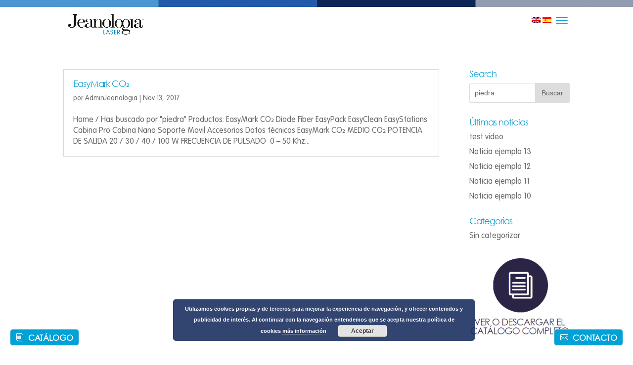

--- FILE ---
content_type: text/html; charset=UTF-8
request_url: http://jeanologia-laser.com/?s=piedra
body_size: 9591
content:
<!DOCTYPE html>
<!--[if IE 6]>
<html id="ie6" lang="es-ES" prefix="og: http://ogp.me/ns#">
<![endif]-->
<!--[if IE 7]>
<html id="ie7" lang="es-ES" prefix="og: http://ogp.me/ns#">
<![endif]-->
<!--[if IE 8]>
<html id="ie8" lang="es-ES" prefix="og: http://ogp.me/ns#">
<![endif]-->
<!--[if !(IE 6) | !(IE 7) | !(IE 8)  ]><!-->
<html lang="es-ES" prefix="og: http://ogp.me/ns#">
<!--<![endif]-->
<head>
	<meta charset="UTF-8" />
			
	<meta http-equiv="X-UA-Compatible" content="IE=edge">
	<link rel="pingback" href="http://jeanologia-laser.com/xmlrpc.php" />

		<!--[if lt IE 9]>
	<script src="http://jeanologia-laser.com/wp-content/themes/Divi/js/html5.js" type="text/javascript"></script>
	<![endif]-->

	<script type="text/javascript">
		document.documentElement.className = 'js';
	</script>

	<script>var et_site_url='http://jeanologia-laser.com';var et_post_id='global';function et_core_page_resource_fallback(a,b){"undefined"===typeof b&&(b=a.sheet.cssRules&&0===a.sheet.cssRules.length);b&&(a.onerror=null,a.onload=null,a.href?a.href=et_site_url+"/?et_core_page_resource="+a.id+et_post_id:a.src&&(a.src=et_site_url+"/?et_core_page_resource="+a.id+et_post_id))}
</script><title>Has buscado piedra | Jeanologia Láser</title>
<meta name='robots' content='noindex, follow, max-image-preview:large' />

<!-- This site is optimized with the Yoast SEO plugin v7.7.2 - https://yoast.com/wordpress/plugins/seo/ -->
<meta name="robots" content="noindex,follow"/>
<meta property="og:locale" content="es_ES" />
<meta property="og:type" content="object" />
<meta property="og:title" content="Has buscado piedra | Jeanologia Láser" />
<meta property="og:url" content="http://jeanologia-laser.com/search/piedra/" />
<meta property="og:site_name" content="Jeanologia Láser" />
<meta name="twitter:card" content="summary" />
<meta name="twitter:title" content="Has buscado piedra | Jeanologia Láser" />
<script type='application/ld+json'>{"@context":"https:\/\/schema.org","@type":"BreadcrumbList","itemListElement":[{"@type":"ListItem","position":1,"item":{"@id":"http:\/\/jeanologia-laser.com\/","name":"Home"}},{"@type":"ListItem","position":2,"item":{"@id":null,"name":"Has buscado por \"piedra\""}}]}</script>
<!-- / Yoast SEO plugin. -->

<link rel='dns-prefetch' href='//fonts.googleapis.com' />
<link rel='dns-prefetch' href='//s.w.org' />
<link rel="alternate" type="application/rss+xml" title="Jeanologia Láser &raquo; Feed" href="http://jeanologia-laser.com/feed/" />
<link rel="alternate" type="application/rss+xml" title="Jeanologia Láser &raquo; Feed de los comentarios" href="http://jeanologia-laser.com/comments/feed/" />
<link rel="alternate" type="application/rss+xml" title="Jeanologia Láser &raquo; Resultados de búsqueda del feed «piedra»" href="http://jeanologia-laser.com/search/piedra/feed/rss2/" />
		<script type="text/javascript">
			window._wpemojiSettings = {"baseUrl":"https:\/\/s.w.org\/images\/core\/emoji\/13.0.1\/72x72\/","ext":".png","svgUrl":"https:\/\/s.w.org\/images\/core\/emoji\/13.0.1\/svg\/","svgExt":".svg","source":{"concatemoji":"http:\/\/jeanologia-laser.com\/wp-includes\/js\/wp-emoji-release.min.js?ver=5.7.14"}};
			!function(e,a,t){var n,r,o,i=a.createElement("canvas"),p=i.getContext&&i.getContext("2d");function s(e,t){var a=String.fromCharCode;p.clearRect(0,0,i.width,i.height),p.fillText(a.apply(this,e),0,0);e=i.toDataURL();return p.clearRect(0,0,i.width,i.height),p.fillText(a.apply(this,t),0,0),e===i.toDataURL()}function c(e){var t=a.createElement("script");t.src=e,t.defer=t.type="text/javascript",a.getElementsByTagName("head")[0].appendChild(t)}for(o=Array("flag","emoji"),t.supports={everything:!0,everythingExceptFlag:!0},r=0;r<o.length;r++)t.supports[o[r]]=function(e){if(!p||!p.fillText)return!1;switch(p.textBaseline="top",p.font="600 32px Arial",e){case"flag":return s([127987,65039,8205,9895,65039],[127987,65039,8203,9895,65039])?!1:!s([55356,56826,55356,56819],[55356,56826,8203,55356,56819])&&!s([55356,57332,56128,56423,56128,56418,56128,56421,56128,56430,56128,56423,56128,56447],[55356,57332,8203,56128,56423,8203,56128,56418,8203,56128,56421,8203,56128,56430,8203,56128,56423,8203,56128,56447]);case"emoji":return!s([55357,56424,8205,55356,57212],[55357,56424,8203,55356,57212])}return!1}(o[r]),t.supports.everything=t.supports.everything&&t.supports[o[r]],"flag"!==o[r]&&(t.supports.everythingExceptFlag=t.supports.everythingExceptFlag&&t.supports[o[r]]);t.supports.everythingExceptFlag=t.supports.everythingExceptFlag&&!t.supports.flag,t.DOMReady=!1,t.readyCallback=function(){t.DOMReady=!0},t.supports.everything||(n=function(){t.readyCallback()},a.addEventListener?(a.addEventListener("DOMContentLoaded",n,!1),e.addEventListener("load",n,!1)):(e.attachEvent("onload",n),a.attachEvent("onreadystatechange",function(){"complete"===a.readyState&&t.readyCallback()})),(n=t.source||{}).concatemoji?c(n.concatemoji):n.wpemoji&&n.twemoji&&(c(n.twemoji),c(n.wpemoji)))}(window,document,window._wpemojiSettings);
		</script>
		<meta content="Lanv Child Theme v.1.0.1" name="generator"/><style type="text/css">
img.wp-smiley,
img.emoji {
	display: inline !important;
	border: none !important;
	box-shadow: none !important;
	height: 1em !important;
	width: 1em !important;
	margin: 0 .07em !important;
	vertical-align: -0.1em !important;
	background: none !important;
	padding: 0 !important;
}
</style>
	<link rel='stylesheet' id='wp-block-library-css'  href='http://jeanologia-laser.com/wp-includes/css/dist/block-library/style.min.css?ver=5.7.14' type='text/css' media='all' />
<link rel='stylesheet' id='sm-style-css'  href='http://jeanologia-laser.com/wp-content/plugins/wp-show-more/wpsm-style.css?ver=5.7.14' type='text/css' media='all' />
<link rel='stylesheet' id='custom-hamburger-menus-css'  href='http://jeanologia-laser.com/wp-content/plugins/divi-100-hamburger-menu/assets/css/style.css?ver=20160602' type='text/css' media='all' />
<style id='custom-hamburger-menus-inline-css' type='text/css'>
body.et_divi_100_custom_hamburger_menu .et_divi_100_custom_hamburger_menu__icon div {
					background: #0fa0d2;
				}
body.et_divi_100_custom_hamburger_menu .et_divi_100_custom_hamburger_menu__icon.et_divi_100_custom_hamburger_menu__icon--toggled div {
					background: #d92020;
				}
</style>
<link rel='stylesheet' id='divi-fonts-css'  href='http://fonts.googleapis.com/css?family=Open+Sans:300italic,400italic,600italic,700italic,800italic,400,300,600,700,800&#038;subset=latin,latin-ext' type='text/css' media='all' />
<link rel='stylesheet' id='divi-style-css'  href='http://jeanologia-laser.com/wp-content/themes/divi-jeanologia/style.css?ver=3.3.1' type='text/css' media='all' />
<link rel='stylesheet' id='dashicons-css'  href='http://jeanologia-laser.com/wp-includes/css/dashicons.min.css?ver=5.7.14' type='text/css' media='all' />
<link rel='stylesheet' id='sb_dcl_custom_css-css'  href='http://jeanologia-laser.com/wp-content/plugins/divi_extended_column_layouts/style.css?ver=5.7.14' type='text/css' media='all' />
<script type='text/javascript' src='http://jeanologia-laser.com/wp-includes/js/jquery/jquery.min.js?ver=3.5.1' id='jquery-core-js'></script>
<script type='text/javascript' src='http://jeanologia-laser.com/wp-includes/js/jquery/jquery-migrate.min.js?ver=3.3.2' id='jquery-migrate-js'></script>
<link rel="https://api.w.org/" href="http://jeanologia-laser.com/wp-json/" /><link rel="EditURI" type="application/rsd+xml" title="RSD" href="http://jeanologia-laser.com/xmlrpc.php?rsd" />
<link rel="wlwmanifest" type="application/wlwmanifest+xml" href="http://jeanologia-laser.com/wp-includes/wlwmanifest.xml" /> 
<meta name="generator" content="WordPress 5.7.14" />
<meta name="generator" content="WPML ver:4.4.10 stt:1,2;" />
<meta name="viewport" content="width=device-width, initial-scale=1.0, maximum-scale=1.0, user-scalable=0" /><link rel="shortcut icon" href="http://jeanologia-laser.com/wp-content/uploads/2017/08/icono.jpg" /><script>
(function($) {
    $(window).on('load resize', function() {
        $('.et_fullscreen_slider').each(function() {
            et_fullscreen_slider($(this));
        });
    });
    function et_fullscreen_slider(et_slider) {
        var et_viewport_height = $(window).height(),
            et_slider_height = $(et_slider).find('.et_pb_slider_container_inner').innerHeight(),
            $admin_bar = $('#wpadminbar'),
            $main_header = $('#main-header'),
            $top_header = $('#top-header');
        $(et_slider).height('auto');
        if ($admin_bar.length) {
            var et_viewport_height = et_viewport_height - $admin_bar.height();
        }
        if ($top_header.length) {
            var et_viewport_height = et_viewport_height - $top_header.height();
        }
        if (!$('.et_transparent_nav').length && !$('.et_vertical_nav').length) {
            var et_viewport_height = et_viewport_height - $main_header.height();
        }
        if (et_viewport_height > et_slider_height) {
            $(et_slider).height(et_viewport_height);
        }
    }
})(jQuery);
</script>


<script>
(function($) {
    $(document).ready(function() {
        leftarea = $('#left-area');
        pageNavi = leftarea.find('.wp-pagenavi');
        pageNavigation = leftarea.find('.pagination');
 
        if ( pageNavi.length ) {
            pagenav = $('#left-area .wp-pagenavi');
        }
        else {
            pagenav = $('#left-area .pagination');
        }
        pagenav.detach();
        leftarea.after(pagenav);
    });
})(jQuery)
</script>
<link rel="stylesheet" id="et-divi-customizer-global-cached-inline-styles" href="http://jeanologia-laser.com/wp-content/cache/et/global/et-divi-customizer-global-17687422681983.min.css" onerror="et_core_page_resource_fallback(this, true)" onload="et_core_page_resource_fallback(this)" /></head>
<body class="search search-results et_divi_100_custom_hamburger_menu et_divi_100_custom_hamburger_menu--style-5 et_divi_100_custom_hamburger_menu--type-1 et_button_custom_icon et_pb_button_helper_class et_fixed_nav et_show_nav et_cover_background et_pb_gutter osx et_pb_gutters2 et_primary_nav_dropdown_animation_fade et_secondary_nav_dropdown_animation_fade et_pb_footer_columns1 et_header_style_slide et_header_style_left et_pb_pagebuilder_layout et_smooth_scroll et_right_sidebar et_divi_theme et_minified_js et_minified_css">
	<div id="page-container">

	
			<div class="et_slide_in_menu_container">
			
								<div class="et_slide_menu_top">

																				<div class="clear"></div>
								
				<!--jeanologia: start search-->
								<form role="search" method="get" class="et-search-form" action="http://jeanologia-laser.com/">
					<input type="search" class="et-search-field" placeholder="Búsqueda &hellip;" value="piedra" name="s" title="Buscar:" />					<button type="submit" id="searchsubmit_header"></button>
				</form>
			<!--jeanologia: end search	-->
			
				<!--jeanologia: start custom widget on slide menu-->
				<div id="custom_html-4" class="widget_text et_pb_widget widget_custom_html"><div class="textwidget custom-html-widget"><br>
<div class="texto-read-more-menu"><div class="show_more"><p class="wpsm-show" style="color: #0fa0d2; font-size: 100%; text-align: center;"> ¿Que materiales puedo grabar?</p><div class="wpsm-content">
<ul class="buscador-materiales">
	<li class="material"><a href="/?s=cartón">cartón</a></li>
	<li class="material"><a href="/?s=papel">papel</a></li>
	<li class="material"><a href="/?s=caucho">caucho</a></li>
	<li class="material"><a href="/?s=tela">tela</a></li>
	<li class="material"><a href="/?s=piel">piel</a></li>
	<li class="material"><a href="/?s=plástico">plástico</a></li>
	<li class="material"><a href="/?s=vidrio">vidrio</a></li>
	<li class="material"><a href="/?s=piedra">piedra</a></li>
	<li class="material"><a href="/?s=cerámica">cerámica</a></li>
	<li class="material"><a href="/?s=metales preciosos">metales preciosos</a></li>
	<li class="material"><a href="/?s=ABS">ABS</a></li>
	<li class="material"><a href="/?s=PP">PP</a></li>
	<li class="material"><a href="/?s=PA">PA</a></li>
	<li class="material"><a href="/?s=PC">PC</a></li>
	<li class="material"><a href="/?s=acero">acero</a></li>
	<li class="material"><a href="/?s=aluminio">aluminio</a></li>
	<li class="material"><a href="/?s=titanio">titanio</a></li>
	<li class="material"><a href="/?s=oro">oro</a></li>
	<li class="material"><a href="/?s=plata">plata</a></li>
</ul>
 <p class="wpsm-hide" style="color: #0fa0d2; font-size: 100%; text-align: center;"> Cerrar</p></div></div>
</div></div></div> <!-- end .et_pb_widget -->				<!--jeanologia:  end custom widget on slide menu	-->
				

				
			
										
				</div> <!-- .et_slide_menu_top -->
						<div class="et_pb_fullscreen_nav_container">
				
				<ul id="mobile_menu_slide" class="et_mobile_menu">

				<li id="menu-item-71" class="menu-item menu-item-type-post_type menu-item-object-page menu-item-home menu-item-71"><a href="http://jeanologia-laser.com/">Inicio</a></li>
<li id="menu-item-302" class="menu-item menu-item-type-post_type menu-item-object-page menu-item-302"><a href="http://jeanologia-laser.com/empresa/">Empresa</a></li>
<li id="menu-item-659" class="menu-item menu-item-type-post_type menu-item-object-page menu-item-659"><a href="http://jeanologia-laser.com/productos/">Productos</a></li>
<li id="menu-item-752" class="menu-item menu-item-type-post_type menu-item-object-page menu-item-752"><a href="http://jeanologia-laser.com/easysoft/">EasySoft</a></li>
<li id="menu-item-1397" class="menu-item menu-item-type-post_type menu-item-object-page menu-item-1397"><a href="http://jeanologia-laser.com/servicios/">Servicios</a></li>
<li id="menu-item-1642" class="menu-item menu-item-type-post_type menu-item-object-page menu-item-1642"><a href="http://jeanologia-laser.com/contacto/">Contacto</a></li>
<li id="menu-item-2100" class="menu-item menu-item-type-post_type menu-item-object-page menu-item-2100"><a href="http://jeanologia-laser.com/area-privada/">Área privada</a></li>
<li id="menu-item-2601" class="hide-desktop menu-item menu-item-type-post_type menu-item-object-page menu-item-2601"><a href="http://jeanologia-laser.com/ver-catalogo-online/">Ver catálogo online</a></li>
<li id="menu-item-2031" class="jeanologia-global-link menu-item menu-item-type-custom menu-item-object-custom menu-item-2031"><a href="https://www.jeanologia.com/"><img src="http://jeanologia-laser.com/wp-content/uploads/2017/12/logo-jeanologia-global2.png"></a></li>

				</ul>
			</div>
		</div>
	
		<header id="main-header" data-height-onload="70">
			<div class="container clearfix et_menu_container">
							<div class="logo_container">
					<span class="logo_helper"></span>
					<a href="http://jeanologia-laser.com/">
						<img src="http://jeanologia-laser.com/wp-content/uploads/2017/08/Logo-JeanologiaLASER.png" alt="Jeanologia Láser" id="logo" data-height-percentage="80" />
					</a>
				</div>
				<div id="et-top-navigation" data-height="70" data-fixed-height="70">
										
					
											<span class="mobile_menu_bar et_pb_header_toggle et_toggle_slide_menu"></span>
					
					
										
					
				</div> <!-- #et-top-navigation -->
				
				<!--jeanologia: start custom flag language menu-->
				<div class="et-top-flags">
															        
														<a hreflang="en" href="http://jeanologia-laser.com/en/?s=piedra"><img src="http://jeanologia-laser.com/wp-content/plugins/sitepress-multilingual-cms/res/flags/en.png" alt="English" title="English" /></a> 
													        
														<a hreflang="es" href="http://jeanologia-laser.com?s=piedra"><img src="http://jeanologia-laser.com/wp-content/plugins/sitepress-multilingual-cms/res/flags/es.png" alt="Español" title="Español" /></a> 
														
				</div>
				<!--jeanologia:  end custom flag language menu	-->
				
			</div> <!-- .container -->
			<div class="et_search_outer">
				<div class="container et_search_form_container">
					<form role="search" method="get" class="et-search-form" action="http://jeanologia-laser.com/">
					<input type="search" class="et-search-field" placeholder="Búsqueda &hellip;" value="piedra" name="s" title="Buscar:" />					</form>
					<span class="et_close_search_field"></span>
				</div>
			</div>
		</header> <!-- #main-header -->

		<div id="et-main-area">

<div id="main-content">
	<div class="container">
		<div id="content-area" class="clearfix">
			<div id="left-area">
			

		
					<article id="post-519" class="et_pb_post post-519 page type-page status-publish hentry">

				
															<h2 class="entry-title"><a href="http://jeanologia-laser.com/productos/easymark/co2/">EasyMark CO₂</a></h2>
					
					<p class="post-meta"> por <span class="author vcard"><a href="http://jeanologia-laser.com/author/adminjeanologia/" title="Mensajes de AdminJeanologia" rel="author">AdminJeanologia</a></span> | <span class="published">Nov 13, 2017</span></p>Home / Has buscado por "piedra" Productos: EasyMark CO₂ Diode Fiber EasyPack EasyClean EasyStations Cabina Pro Cabina Nano Soporte Movil Accesorios Datos técnicos EasyMark CO₂ MEDIO CO₂ POTENCIA DE SALIDA 20 / 30 / 40 / 100 W FRECUENCIA DE PULSADO  0 &#8211; 50 Khz...				
					</article> <!-- .et_pb_post -->
						</div> <!-- #left-area -->

				<div id="sidebar">
		<div id="search-2" class="et_pb_widget widget_search"><h4 class="widgettitle">Search</h4><form role="search" method="get" id="searchform" class="searchform" action="http://jeanologia-laser.com/">
				<div>
					<label class="screen-reader-text" for="s">Buscar:</label>
					<input type="text" value="piedra" name="s" id="s" />
					<input type="submit" id="searchsubmit" value="Buscar" />
				</div>
			</form></div> <!-- end .et_pb_widget -->
		<div id="recent-posts-2" class="et_pb_widget widget_recent_entries">
		<h4 class="widgettitle">Últimas noticias</h4>
		<ul>
											<li>
					<a href="http://jeanologia-laser.com/test-video/">test video</a>
									</li>
											<li>
					<a href="http://jeanologia-laser.com/noticia-ejemplo-13/">Noticia ejemplo 13</a>
									</li>
											<li>
					<a href="http://jeanologia-laser.com/noticia-ejemplo-12/">Noticia ejemplo 12</a>
									</li>
											<li>
					<a href="http://jeanologia-laser.com/noticia-ejemplo-11/">Noticia ejemplo 11</a>
									</li>
											<li>
					<a href="http://jeanologia-laser.com/noticia-ejemplo-10/">Noticia ejemplo 10</a>
									</li>
					</ul>

		</div> <!-- end .et_pb_widget --><div id="categories-2" class="et_pb_widget widget_categories"><h4 class="widgettitle">Categorías</h4>
			<ul>
					<li class="cat-item cat-item-1"><a href="http://jeanologia-laser.com/category/sin-categorizar/">Sin categorizar</a>
</li>
			</ul>

			</div> <!-- end .et_pb_widget --><div id="media_image-2" class="et_pb_widget widget_media_image"><a href="http://jeanologia-laser.com/ver-catalogo-online/"><img width="300" height="240" src="http://jeanologia-laser.com/wp-content/uploads/2017/12/ver-o-descargar-catalogo-300x240.png" class="image wp-image-2244  attachment-medium size-medium" alt="" loading="lazy" style="max-width: 100%; height: auto;" srcset="http://jeanologia-laser.com/wp-content/uploads/2017/12/ver-o-descargar-catalogo-300x240.png 300w, http://jeanologia-laser.com/wp-content/uploads/2017/12/ver-o-descargar-catalogo.png 361w" sizes="(max-width: 300px) 100vw, 300px" /></a></div> <!-- end .et_pb_widget -->	</div> <!-- end #sidebar -->
		</div> <!-- #content-area -->
	</div> <!-- .container -->
</div> <!-- #main-content -->

<!--
 * This Divi child theme file modifies Divi Theme v2.3.1 footer links starting at line 45 below.
 * Author:   Lanvnet http://www.lanvnet.com
 * Creation date December 20, 2015
-->


<style>
	
	@media screen and (max-width: 900px)
{
.notonmobile {display: none;}
}
	
	.at-floating-navigation { z-index: 999998; position: fixed; margin-left: 20px; bottom: 20px; font-family: 'Open Sans', sans-serif; -webkit-font-smoothing: antialiased; -moz-osx-font-smoothing: grayscale; } .at-floating-navigation * { pointer-events: none; } .at-floating-navigation__user { display: -webkit-box; display: -ms-flexbox; display: flex; -webkit-box-align: center; -ms-flex-align: center; align-items: center; -webkit-box-orient: horizontal; -webkit-box-direction: normal; -ms-flex-direction: row; flex-direction: row; border-bottom: 1px solid #EEEEEE; padding: 20px; box-sizing: border-box; } .at-floating-navigation__thumbnail { width: 60px; max-width: 60px; min-width: 60px; border: 1px solid #EEEEEE; border-radius: 100%; margin: 0 20px 0 0; padding: 4px; box-sizing: border-box; overflow: hidden; } .at-floating-navigation__thumbnail img { display: block; width: 100%; max-width: 100%; border-radius: 100%; } .at-floating-navigation__title { color: #444444; margin: 0 0 2px; padding: 0; font-size: 14px !important; } .at-floating-navigation__description { margin: 0; padding: 0; color: #999999; font-size: 12px; } .at-floating-navigation__description a { color: inherit; text-decoration: none; } .at-floating-navigation__button { color: white; pointer-events: auto; outline: none; background: #00A1D6; width:140px; height: 34px; border: 1px solid #EEEEEE; border-radius: 6px; font-size: 16px; font-weight: 600; -webkit-transform-origin: center; transform-origin: center; -webkit-transition: 200ms ease; transition: 200ms ease; cursor: pointer; } .at-floating-navigation__menu { position: absolute; bottom: 100%; background: #FFFFFF; width: 240px; border: 1px solid #EEEEEE; border-radius: 2px; box-shadow: 0 4px 12px rgba(0, 0, 0, 0.12); -webkit-transform: translateY(0); transform: translateY(0); opacity: 0; -webkit-transition: 200ms ease; transition: 200ms ease; } .at-floating-navigation__item { display: block; width: 100%; height: 40px; border-bottom: 1px solid #EEEEEE; padding: 0 20px; box-sizing: border-box; text-decoration: none; color: #444444; font-size: 12px; font-weight: 600; line-height: 40px; } .at-floating-navigation__item:last-child { border-bottom: 0; } .at-floating-navigation--active * { pointer-events: auto; } .at-floating-navigation--active .at-floating-navigation__button {color: #F7F7F7} .at-floating-navigation--active .at-floating-navigation__menu { -webkit-transform: translateY(-10px); transform: translateY(-10px); opacity: 1; } .boton-catalogo-texto {color: white; text-transform: uppercase; margin-left: 5px;font-family: Century Gothic,sans-serif;}

.at-floating-navigation2 { z-index: 999998; position: fixed; right: 20px; bottom: 20px; font-family: 'Open Sans', sans-serif; -webkit-font-smoothing: antialiased; -moz-osx-font-smoothing: grayscale; }
</style>


<div class="at-floating-navigation notonmobile"> <button class="at-floating-navigation__button" type="button"><span style="font-size:16px;"class="et-pb-icon">i</span> <a class="boton-catalogo-texto">Catálogo</a></button> <nav class="at-floating-navigation__menu"> <a class="at-floating-navigation__item" href="/ver-catalogo-online/"><span style="font-size:14px;"class="et-pb-icon"></span> Ver catálogo online</a> <a class="at-floating-navigation__item" href="/descargas/catalogo-jeanologia-presentacion.pdf" download="Catálogo Jeanologia"><span style="font-size:14px;"class="et-pb-icon"></span> Descargar catálogo en PDF</a> <a class="at-floating-navigation__item" href="mailto:?Subject=Descarga%20el%20catálogo%20de%20Jeanologia&Body=http://jeanologia-laser.com/descargas/catalogo-jeanologia-presentacion.pdf" target="_top"><span style="font-size:14px;"class="et-pb-icon"></span> Enviar por e-mail</a> </nav> </div>

<div class="at-floating-navigation2 notonmobile"> <button class="at-floating-navigation__button button_contact" type="button"><span style="font-size:16px;"class="et-pb-icon"></span> <a class="boton-catalogo-texto" href="/contacto">Contacto</a></button> </div>
<script>'use strict'; 
jQuery('.at-floating-navigation__button').on('click', function (e) { e.preventDefault(); jQuery(this).parent().toggleClass('at-floating-navigation--active'); });
jQuery('.button_contact').on('click', function (e) { window.location.href = "/contacto";}); ;
	
jQuery('.button_contact2').on('click', function (e) { window.location.href = "/en/contact";}); ;
</script>

    
	<span class="et_pb_scroll_top et-pb-icon"></span>


			<footer id="main-footer">
				
<div class="container">
	<div id="footer-widgets" class="clearfix">
	<div class="footer-widget"><div id="custom_html-5" class="widget_text fwidget et_pb_widget widget_custom_html"><div class="textwidget custom-html-widget"><a href="http://jeanologia-laser.com/proyecto-ultralaser/"><img src="http://jeanologia-laser.com/wp-content/uploads/2018/03/gobierno-espana-ministerio-300x80.png" width="200" height="53" alt="Logo Ministerio"></a></div></div> <!-- end .fwidget --></div> <!-- end .footer-widget -->	</div> <!-- #footer-widgets -->
</div>	<!-- .container -->

		
				<div id="et-footer-nav">
					<div class="container">
						<ul id="menu-menu-footer-esp" class="bottom-nav"><li id="menu-item-1501" class="menu-item menu-item-type-post_type menu-item-object-page menu-item-1501"><a href="http://jeanologia-laser.com/aviso-legal-politica-privacidad-cookies/">Aviso legal, política de privacidad y cookies</a></li>
</ul>					</div>
				</div> <!-- #et-footer-nav -->

			
				<div id="footer-bottom">
					<div class="container clearfix">
				<ul class="et-social-icons">

	<li class="et-social-icon et-social-facebook">
		<a href="https://www.facebook.com/Jeanologia" class="icon">
			<span>Facebook</span>
		</a>
	</li>
	<li class="et-social-icon et-social-twitter">
		<a href="https://twitter.com/Jeanologia" class="icon">
			<span>Twitter</span>
		</a>
	</li>
	
<li class="et-social-icon et-social-youtube">
<a href="https://www.youtube.com/user/jeanologia" class="icon">
<span>YouTube</span>
</a>
</li>

<li class="et-social-icon et-social-linkedin">
<a href="https://www.linkedin.com" class="icon">
<span>LinkedIn</span>
</a>
</li>

<li class="et-social-icon et-social-instagram">
<a href="https://www.instagram.com/jeanologia/?hl=es" class="icon">
<span>Instagram</span>
</a>
</li>
	

</ul>
					</div>	<!-- .container -->
				</div>
			</footer> <!-- #main-footer -->
		</div> <!-- #et-main-area -->


	</div> <!-- #page-container -->

		<script type="text/javascript">
		var et_animation_data = [];
	</script>
	<!-- Global site tag (gtag.js) - Google Analytics -->
<script async src="https://www.googletagmanager.com/gtag/js?id=UA-111875592-1"></script>
<script>
  window.dataLayer = window.dataLayer || [];
  function gtag(){dataLayer.push(arguments);}
  gtag('js', new Date());

  gtag('config', 'UA-111875592-1');
</script><link rel='stylesheet' id='basecss-css'  href='http://jeanologia-laser.com/wp-content/plugins/eu-cookie-law/css/style.css?ver=5.7.14' type='text/css' media='all' />
<script type='text/javascript' src='http://jeanologia-laser.com/wp-content/plugins/wp-show-more/wpsm-script.js?ver=1.0.1' id='sm-script-js'></script>
<script type='text/javascript' src='http://jeanologia-laser.com/wp-content/plugins/divi-100-hamburger-menu/assets/js/scripts.js?ver=20160602' id='custom-hamburger-menus-js'></script>
<script type='text/javascript' src='http://jeanologia-laser.com/wp-includes/js/jquery/ui/effect.min.js?ver=1.12.1' id='jquery-effects-core-js'></script>
<script type='text/javascript' id='divi-custom-script-js-extra'>
/* <![CDATA[ */
var DIVI = {"item_count":"%d Item","items_count":"%d Items"};
var et_shortcodes_strings = {"previous":"Anterior","next":"Siguiente"};
var et_pb_custom = {"ajaxurl":"http:\/\/jeanologia-laser.com\/wp-admin\/admin-ajax.php","images_uri":"http:\/\/jeanologia-laser.com\/wp-content\/themes\/Divi\/images","builder_images_uri":"http:\/\/jeanologia-laser.com\/wp-content\/themes\/Divi\/includes\/builder\/images","et_frontend_nonce":"a110b71cd5","subscription_failed":"Por favor, revise los campos a continuaci\u00f3n para asegurarse de que la informaci\u00f3n introducida es correcta.","et_ab_log_nonce":"ad604c82ce","fill_message":"Por favor, rellene los siguientes campos:","contact_error_message":"Por favor, arregle los siguientes errores:","invalid":"De correo electr\u00f3nico no v\u00e1lida","captcha":"Captcha","prev":"Anterior","previous":"Anterior","next":"Siguiente","wrong_captcha":"Ha introducido un n\u00famero equivocado de captcha.","is_builder_plugin_used":"","ignore_waypoints":"no","is_divi_theme_used":"1","widget_search_selector":".widget_search","is_ab_testing_active":"","page_id":"519","unique_test_id":"","ab_bounce_rate":"5","is_cache_plugin_active":"no","is_shortcode_tracking":""};
var et_pb_box_shadow_elements = [];
/* ]]> */
</script>
<script type='text/javascript' src='http://jeanologia-laser.com/wp-content/themes/Divi/js/custom.min.js?ver=3.3.1' id='divi-custom-script-js'></script>
<script type='text/javascript' src='http://jeanologia-laser.com/wp-content/themes/Divi/core/admin/js/common.js?ver=3.3.1' id='et-core-common-js'></script>
<script type='text/javascript' src='http://jeanologia-laser.com/wp-includes/js/wp-embed.min.js?ver=5.7.14' id='wp-embed-js'></script>
<script type='text/javascript' id='eucookielaw-scripts-js-extra'>
/* <![CDATA[ */
var eucookielaw_data = {"euCookieSet":"","autoBlock":"0","expireTimer":"0","scrollConsent":"0","networkShareURL":"","isCookiePage":"","isRefererWebsite":""};
/* ]]> */
</script>
<script type='text/javascript' src='http://jeanologia-laser.com/wp-content/plugins/eu-cookie-law/js/scripts.js?ver=3.0.5' id='eucookielaw-scripts-js'></script>
<style id="et-builder-module-design-cached-inline-styles">.et_pb_section_0{padding-top:0px;padding-right:0px;padding-bottom:0px;padding-left:0px}.et_pb_image_0 .et_pb_image_wrap,.et_pb_image_0 img{width:100%}body #page-container .et_pb_contact_form_0.et_pb_contact_form_container .et_pb_button:hover{color:#ffffff!important;background:#6f9bce!important}body #page-container .et_pb_contact_form_0.et_pb_contact_form_container .et_pb_button{color:#6f9bce!important;background:#ffffff;border-width:2px!important;border-color:#6f9bce;border-radius:7px;background-color:#ffffff}.et_pb_contact_form_0.et_pb_contact_form_container .input,.et_pb_contact_form_0.et_pb_contact_form_container .input[type="checkbox"]+label i,.et_pb_contact_form_0.et_pb_contact_form_container .input[type="radio"]+label i{border-radius:7px 7px 7px 7px;overflow:hidden;border-width:2px;border-color:#6f9bce}div.et_pb_section.et_pb_section_9{background-image:url(http://jeanologia-laser.com/wp-content/uploads/2017/12/bg-cta1-form.png)!important}div.et_pb_section.et_pb_section_8{background-image:url(http://jeanologia-laser.com/wp-content/uploads/2017/12/bg-cta1-form.png)!important}.et_pb_section_7{padding-top:0px;padding-right:0px;padding-bottom:27px;padding-left:0px}.et_pb_gallery_0.et_pb_gallery .et_pb_gallery_item{width:90%!important;margin-bottom:25px}.et_pb_gallery_0.et_pb_gallery{margin-top:10px!important}.et_pb_gallery_0{max-width:65%}.et_pb_text_1{font-size:12px;border-color:#0fa0d2}.et_pb_image_0{max-width:100%!important;margin-left:0}.et_pb_section_1{padding-top:0px;padding-right:0px;padding-bottom:0px;padding-left:0px}.et_pb_section_6{padding-top:0px;padding-right:0px;padding-bottom:0px;padding-left:0px}.et_pb_fullwidth_menu_0.et_pb_fullwidth_menu .et_mobile_menu,.et_pb_fullwidth_menu_0.et_pb_fullwidth_menu .et_mobile_menu ul{background-color:#ffffff!important}.et_pb_fullwidth_menu_0.et_pb_fullwidth_menu .nav li ul{background-color:#ffffff!important}.et_pb_fullwidth_menu_0.et_pb_fullwidth_menu{background-color:#ffffff}.et_pb_section_5{padding-top:0px;padding-right:0px;padding-bottom:0px;padding-left:0px;margin-top:-10px}.et_pb_section_4{padding-top:0px;padding-right:0px;padding-bottom:0px;padding-left:0px;margin-top:-10px}.et_pb_row_0.et_pb_row{padding-top:0px;padding-right:0px;padding-bottom:0px;padding-left:0px}.et_pb_section_3{padding-top:0px;padding-right:0px;padding-bottom:0px;padding-left:0px}.et_pb_section_2{padding-top:0px;padding-right:0px;padding-bottom:0px;padding-left:0px}.et_pb_fullwidth_section .et_pb_fullwidth_post_title_0.et_pb_post_title{margin-top:-80px!important;margin-bottom:5px!important}.et_pb_fullwidth_post_title_0 .et_pb_title_container h1.entry-title,.et_pb_fullwidth_post_title_0 .et_pb_title_container h2.entry-title,.et_pb_fullwidth_post_title_0 .et_pb_title_container h3.entry-title,.et_pb_fullwidth_post_title_0 .et_pb_title_container h4.entry-title,.et_pb_fullwidth_post_title_0 .et_pb_title_container h5.entry-title,.et_pb_fullwidth_post_title_0 .et_pb_title_container h6.entry-title{font-size:50px}.et_pb_contact_form_0 .input,.et_pb_contact_form_0 .input[type="checkbox"]+label i,.et_pb_contact_form_0 .input[type="radio"]+label i{background-color:#ffffff}.et_pb_gallery_0.et_pb_gallery.et_pb_module{margin-left:auto!important;margin-right:auto!important}@media only screen and (min-width:768px) and (max-width:980px){.et_pb_section_2{display:none!important}.et_pb_section_3{display:none!important}}@media only screen and (max-width:767px){.et_pb_section_2{display:none!important}.et_pb_section_3{display:none!important}}</style><!-- Eu Cookie Law 3.0.5 --><div class="pea_cook_wrapper pea_cook_bottomcenter" style="color:#FFFFFF;background:rgb(13,37,87);background: rgba(13,37,87,0.85);"><p>Utilizamos cookies propias y de terceros para mejorar la experiencia de navegación, y ofrecer contenidos y publicidad de interés. Al continuar con la navegación entendemos que se acepta nuestra política de cookies <a style="color:#FFFFFF;" href="http://jeanologia-laser.com/aviso-legal-politica-privacidad-cookies/" id="fom">más información</a> <button id="pea_cook_btn" class="pea_cook_btn" href="#">Aceptar</button></p></div><div class="pea_cook_more_info_popover"><div class="pea_cook_more_info_popover_inner" style="color:#FFFFFF;background-color: rgba(13,37,87,0.9);"><p>Los ajustes de cookies de esta web están configurados para "permitir cookies" y así ofrecerte la mejor experiencia de navegación posible.  Si sigues utilizando esta web sin cambiar tus ajustes de cookies o haces clic en "Aceptar" estarás dando tu consentimiento a esto. </p><p><a style="color:#FFFFFF;" href="#" id="pea_close">Cerrar</a></p></div></div></body>
</html>

<!--
Performance optimized by W3 Total Cache. Learn more: https://www.w3-edge.com/products/


Served from: jeanologia-laser.com @ 2026-01-22 09:58:53 by W3 Total Cache
-->

--- FILE ---
content_type: text/css
request_url: http://jeanologia-laser.com/wp-content/themes/divi-jeanologia/style.css?ver=3.3.1
body_size: 274
content:
/*
Theme Name: Lanv Child Theme
Description: Designed by Lanvnet
Author:  LanVNet
Author URI:  http://www.lanvnet.com
Template: Divi
Version:  1.0.1
*/

@import url("../Divi/style.css");
 
/* =Theme customizations
------------------------------------------------------- */



--- FILE ---
content_type: text/css
request_url: http://jeanologia-laser.com/wp-content/cache/et/global/et-divi-customizer-global-17687422681983.min.css
body_size: 3871
content:
body,.et_pb_column_1_2 .et_quote_content blockquote cite,.et_pb_column_1_2 .et_link_content a.et_link_main_url,.et_pb_column_1_3 .et_quote_content blockquote cite,.et_pb_column_3_8 .et_quote_content blockquote cite,.et_pb_column_1_4 .et_quote_content blockquote cite,.et_pb_blog_grid .et_quote_content blockquote cite,.et_pb_column_1_3 .et_link_content a.et_link_main_url,.et_pb_column_3_8 .et_link_content a.et_link_main_url,.et_pb_column_1_4 .et_link_content a.et_link_main_url,.et_pb_blog_grid .et_link_content a.et_link_main_url,body .et_pb_bg_layout_light .et_pb_post p,body .et_pb_bg_layout_dark .et_pb_post p{font-size:16px}.et_pb_slide_content,.et_pb_best_value{font-size:18px}h1,h2,h3,h4,h5,h6{color:#0fa0d2}body{line-height:1.4em}.woocommerce #respond input#submit,.woocommerce-page #respond input#submit,.woocommerce #content input.button,.woocommerce-page #content input.button,.woocommerce-message,.woocommerce-error,.woocommerce-info{background:#0fa0d2!important}#et_search_icon:hover,.mobile_menu_bar:before,.mobile_menu_bar:after,.et_toggle_slide_menu:after,.et-social-icon a:hover,.et_pb_sum,.et_pb_pricing li a,.et_pb_pricing_table_button,.et_overlay:before,.entry-summary p.price ins,.woocommerce div.product span.price,.woocommerce-page div.product span.price,.woocommerce #content div.product span.price,.woocommerce-page #content div.product span.price,.woocommerce div.product p.price,.woocommerce-page div.product p.price,.woocommerce #content div.product p.price,.woocommerce-page #content div.product p.price,.et_pb_member_social_links a:hover,.woocommerce .star-rating span:before,.woocommerce-page .star-rating span:before,.et_pb_widget li a:hover,.et_pb_filterable_portfolio .et_pb_portfolio_filters li a.active,.et_pb_filterable_portfolio .et_pb_portofolio_pagination ul li a.active,.et_pb_gallery .et_pb_gallery_pagination ul li a.active,.wp-pagenavi span.current,.wp-pagenavi a:hover,.nav-single a,.posted_in a{color:#0fa0d2}.et_pb_contact_submit,.et_password_protected_form .et_submit_button,.et_pb_bg_layout_light .et_pb_newsletter_button,.comment-reply-link,.form-submit .et_pb_button,.et_pb_bg_layout_light .et_pb_promo_button,.et_pb_bg_layout_light .et_pb_more_button,.woocommerce a.button.alt,.woocommerce-page a.button.alt,.woocommerce button.button.alt,.woocommerce-page button.button.alt,.woocommerce input.button.alt,.woocommerce-page input.button.alt,.woocommerce #respond input#submit.alt,.woocommerce-page #respond input#submit.alt,.woocommerce #content input.button.alt,.woocommerce-page #content input.button.alt,.woocommerce a.button,.woocommerce-page a.button,.woocommerce button.button,.woocommerce-page button.button,.woocommerce input.button,.woocommerce-page input.button,.et_pb_contact p input[type="checkbox"]:checked+label i:before,.et_pb_bg_layout_light.et_pb_module.et_pb_button{color:#0fa0d2}.footer-widget h4{color:#0fa0d2}.et-search-form,.nav li ul,.et_mobile_menu,.footer-widget li:before,.et_pb_pricing li:before,blockquote{border-color:#0fa0d2}.et_pb_counter_amount,.et_pb_featured_table .et_pb_pricing_heading,.et_quote_content,.et_link_content,.et_audio_content,.et_pb_post_slider.et_pb_bg_layout_dark,.et_slide_in_menu_container,.et_pb_contact p input[type="radio"]:checked+label i:before{background-color:#0fa0d2}a{color:#0fa0d2}#top-header,#et-secondary-nav li ul{background-color:#0fa0d2}#main-footer{background-color:#210404}#footer-widgets .footer-widget a,#footer-widgets .footer-widget li a,#footer-widgets .footer-widget li a:hover{color:#ffffff}.footer-widget{color:#ffffff}#main-footer .footer-widget h4{color:#0fa0d2}.footer-widget li:before{border-color:#0fa0d2}#footer-widgets .footer-widget li:before{top:10.6px}#footer-bottom{background-color:rgba(0,0,0,0)}#footer-bottom .et-social-icon a{color:rgba(102,102,102,0)}body .et_pb_button,.woocommerce a.button.alt,.woocommerce-page a.button.alt,.woocommerce button.button.alt,.woocommerce-page button.button.alt,.woocommerce input.button.alt,.woocommerce-page input.button.alt,.woocommerce #respond input#submit.alt,.woocommerce-page #respond input#submit.alt,.woocommerce #content input.button.alt,.woocommerce-page #content input.button.alt,.woocommerce a.button,.woocommerce-page a.button,.woocommerce button.button,.woocommerce-page button.button,.woocommerce input.button,.woocommerce-page input.button,.woocommerce #respond input#submit,.woocommerce-page #respond input#submit,.woocommerce #content input.button,.woocommerce-page #content input.button,.woocommerce-message a.button.wc-forward{background:#dbdbdb;border-width:0px!important;border-color:}body.et_pb_button_helper_class .et_pb_button,body.et_pb_button_helper_class .et_pb_module.et_pb_button,.woocommerce.et_pb_button_helper_class a.button.alt,.woocommerce-page.et_pb_button_helper_class a.button.alt,.woocommerce.et_pb_button_helper_class button.button.alt,.woocommerce-page.et_pb_button_helper_class button.button.alt,.woocommerce.et_pb_button_helper_class input.button.alt,.woocommerce-page.et_pb_button_helper_class input.button.alt,.woocommerce.et_pb_button_helper_class #respond input#submit.alt,.woocommerce-page.et_pb_button_helper_class #respond input#submit.alt,.woocommerce.et_pb_button_helper_class #content input.button.alt,.woocommerce-page.et_pb_button_helper_class #content input.button.alt,.woocommerce.et_pb_button_helper_class a.button,.woocommerce-page.et_pb_button_helper_class a.button,.woocommerce.et_pb_button_helper_class button.button,.woocommerce-page.et_pb_button_helper_class button.button,.woocommerce.et_pb_button_helper_class input.button,.woocommerce-page.et_pb_button_helper_class input.button,.woocommerce.et_pb_button_helper_class #respond input#submit,.woocommerce-page.et_pb_button_helper_class #respond input#submit,.woocommerce.et_pb_button_helper_class #content input.button,.woocommerce-page.et_pb_button_helper_class #content input.button{color:#0fa0d2}body .et_pb_button:after,.woocommerce a.button.alt:after,.woocommerce-page a.button.alt:after,.woocommerce button.button.alt:after,.woocommerce-page button.button.alt:after,.woocommerce input.button.alt:after,.woocommerce-page input.button.alt:after,.woocommerce #respond input#submit.alt:after,.woocommerce-page #respond input#submit.alt:after,.woocommerce #content input.button.alt:after,.woocommerce-page #content input.button.alt:after,.woocommerce a.button:after,.woocommerce-page a.button:after,.woocommerce button.button:after,.woocommerce-page button.button:after,.woocommerce input.button:after,.woocommerce-page input.button:after,.woocommerce #respond input#submit:after,.woocommerce-page #respond input#submit:after,.woocommerce #content input.button:after,.woocommerce-page #content input.button:after{content:'E';font-size:20px}body .et_pb_button:hover,.woocommerce a.button.alt:hover,.woocommerce-page a.button.alt:hover,.woocommerce button.button.alt:hover,.woocommerce-page button.button.alt:hover,.woocommerce input.button.alt:hover,.woocommerce-page input.button.alt:hover,.woocommerce #respond input#submit.alt:hover,.woocommerce-page #respond input#submit.alt:hover,.woocommerce #content input.button.alt:hover,.woocommerce-page #content input.button.alt:hover,.woocommerce a.button:hover,.woocommerce-page a.button:hover,.woocommerce button.button:hover,.woocommerce-page button.button:hover,.woocommerce input.button:hover,.woocommerce-page input.button:hover,.woocommerce #respond input#submit:hover,.woocommerce-page #respond input#submit:hover,.woocommerce #content input.button:hover,.woocommerce-page #content input.button:hover{color:#dbdbdb!important;background:#0fa0d2!important}h1,h2,h3,h4,h5,h6,.et_quote_content blockquote p,.et_pb_slide_description .et_pb_slide_title{letter-spacing:-1px}body #page-container .et_slide_in_menu_container{background:#6498bf}.et_header_style_slide .et_slide_in_menu_container{width:387px}.et_header_style_slide .et_slide_in_menu_container .et_mobile_menu li a{font-size:16px}.et_header_style_fullscreen .et_slide_in_menu_container,.et_header_style_fullscreen .et_slide_in_menu_container input.et-search-field,.et_header_style_fullscreen .et_slide_in_menu_container a,.et_header_style_fullscreen .et_slide_in_menu_container #et-info span,.et_header_style_fullscreen .et_slide_menu_top ul.et-social-icons a,.et_header_style_fullscreen .et_slide_menu_top span{font-size:24px}.et_header_style_fullscreen .et_slide_in_menu_container .et-search-field::-moz-placeholder{font-size:24px}.et_header_style_fullscreen .et_slide_in_menu_container .et-search-field::-webkit-input-placeholder{font-size:24px}.et_header_style_fullscreen .et_slide_in_menu_container .et-search-field:-ms-input-placeholder{font-size:24px}.et_slide_in_menu_container,.et_slide_in_menu_container .et-search-field{letter-spacing:4px}.et_slide_in_menu_container .et-search-field::-moz-placeholder{letter-spacing:4px}.et_slide_in_menu_container .et-search-field::-webkit-input-placeholder{letter-spacing:4px}.et_slide_in_menu_container .et-search-field:-ms-input-placeholder{letter-spacing:4px}@media only screen and (min-width:981px){.et_pb_section{padding:2% 0}.et_pb_section.et_pb_section_first{padding-top:inherit}.et_pb_fullwidth_section{padding:0}.et_pb_row{padding:1% 0}.footer-widget h4{font-size:39px}.et_header_style_left #et-top-navigation,.et_header_style_split #et-top-navigation{padding:35px 0 0 0}.et_header_style_left #et-top-navigation nav>ul>li>a,.et_header_style_split #et-top-navigation nav>ul>li>a{padding-bottom:35px}.et_header_style_split .centered-inline-logo-wrap{width:70px;margin:-70px 0}.et_header_style_split .centered-inline-logo-wrap #logo{max-height:70px}.et_pb_svg_logo.et_header_style_split .centered-inline-logo-wrap #logo{height:70px}.et_header_style_centered #top-menu>li>a{padding-bottom:13px}.et_header_style_slide #et-top-navigation,.et_header_style_fullscreen #et-top-navigation{padding:26px 0 26px 0!important}.et_header_style_centered #main-header .logo_container{height:70px}#logo{max-height:80%}.et_pb_svg_logo #logo{height:80%}.et_header_style_centered.et_hide_primary_logo #main-header:not(.et-fixed-header) .logo_container,.et_header_style_centered.et_hide_fixed_logo #main-header.et-fixed-header .logo_container{height:12.6px}.et_header_style_left .et-fixed-header #et-top-navigation,.et_header_style_split .et-fixed-header #et-top-navigation{padding:35px 0 0 0}.et_header_style_left .et-fixed-header #et-top-navigation nav>ul>li>a,.et_header_style_split .et-fixed-header #et-top-navigation nav>ul>li>a{padding-bottom:35px}.et_header_style_centered header#main-header.et-fixed-header .logo_container{height:70px}.et_header_style_split .et-fixed-header .centered-inline-logo-wrap{width:70px;margin:-70px 0}.et_header_style_split .et-fixed-header .centered-inline-logo-wrap #logo{max-height:70px}.et_pb_svg_logo.et_header_style_split .et-fixed-header .centered-inline-logo-wrap #logo{height:70px}.et_header_style_slide .et-fixed-header #et-top-navigation,.et_header_style_fullscreen .et-fixed-header #et-top-navigation{padding:26px 0 26px 0!important}.et-fixed-header#top-header,.et-fixed-header#top-header #et-secondary-nav li ul{background-color:#0fa0d2}}@media only screen and (min-width:1350px){.et_pb_row{padding:13px 0}.et_pb_section{padding:27px 0}.single.et_pb_pagebuilder_layout.et_full_width_page .et_post_meta_wrapper{padding-top:40px}.et_pb_section.et_pb_section_first{padding-top:inherit}.et_pb_fullwidth_section{padding:0}}.et_pb_blurb h4{font-size:24px}.et_fullscreen_slider .et_pb_slides,.et_fullscreen_slider .et_pb_slide,.et_fullscreen_slider .et_pb_container{min-height:100%!important;height:100%!important}#main-header .et_mobile_menu .menu-item-has-children>a{background-color:transparent;position:relative}#main-header .et_mobile_menu .menu-item-has-children>a:after{font-family:'ETmodules';text-align:center;speak:none;font-weight:normal;font-variant:normal;text-transform:none;-webkit-font-smoothing:antialiased;position:absolute}#main-header .et_mobile_menu .menu-item-has-children>a:after{font-size:16px;content:'4c';top:13px;right:10px}#main-header .et_mobile_menu .menu-item-has-children.visible>a:after{content:'4d'}#main-header .et_mobile_menu ul.sub-menu{display:none!important;visibility:hidden!important;transition:all 1.5s ease-in-out}#main-header .et_mobile_menu .visible>ul.sub-menu{display:block!important;visibility:visible!important}.mobile_nav::before{content:'Menu';vertical-align:top;line-height:2.2em}#main-header{background-image:url(http://jeanologia-laser.com/wp-content/uploads/2017/11/jean-top-bar.png);background-size:100% 14px;background-repeat:no-repeat;-webkit-box-shadow:none;-moz-box-shadow:none;box-shadow:none}#main-header.et-fixed-header{-moz-box-shadow:none}#main-footer{text-align:center;background-image:url(http://jeanologia-laser.com/wp-content/uploads/2017/12/bg_home4.png);background-size:cover}#et-footer-nav .container{text-align:center;font-family:Century Gothic,sans-serif}#et-footer-nav{background:none}#main-footer .container{text-align:center;font-family:Century Gothic,sans-serif}.et_pb_widget{float:none;max-width:100%}@font-face{font-family:Century Gothic;src:url('/wp-content/themes/divi-jeanologia/fonts/GOTHIC.TTF')}@font-face{font-family:VAG Rounded Std;src:url('/wp-content/themes/divi-jeanologia/fonts/VAG-Rounded-STD.ttf')}h1,h2,h3,h4,h5,.menu-item,.breadcrumb-text{font-family:Century Gothic,sans-serif}body{font-family:VAG Rounded Std,sans-serif}::selection{background:#1A79C7;color:white}::-moz-selection{background:#1A79C7;color:white}@media only screen and (max-width:840px){table.responsive{margin-bottom:0;overflow:hidden;overflow-x:scroll;display:block;white-space:nowrap}}.table-titulo{font-weight:bold}.catalogo-titulo{font-weight:bold;color:#0FA0D2}.stick{position:fixed;width:100%;z-index:1000;top:0;margin-top:70px;background-color:white}.hold{height:70px}.blurb-hover .et_pb_column:hover{background:#0FA0D2}.blurb-hover .et_pb_blurb p{zoom:1;filter:alpha(opacity=0);opacity:0;-webkit-transition:opacity .2s,-webkit-transform .35s;transition:opacity .2s,transform .35s;-webkit-transform:translate3d(0,40px,0);transform:translate3d(0,40px,0)}.blurb-hover .et_pb_column:hover p{color:#fff;-webkit-transition-delay:.05s;transition-delay:.05s;-webkit-transition-duration:.35s;transition-duration:.35s;-webkit-transform:translate3d(0,0,0);transform:translate3d(0,0,0);zoom:1;filter:alpha(opacity=1);opacity:1}.blurb-hover .et_pb_column:hover h4{color:#0D2557;-webkit-transform:translate3d(0,0,0);transform:translate3d(0,0,0)}.blurb-hover .et_pb_blurb h4{-webkit-transition:-webkit-transform .35s;transition:transform .35s;-webkit-transform:translate3d(0,40px,0);transform:translate3d(0,40px,0)}.blurb-hover .et_pb_column:hover .et-pb-icon{background-color:transparent!important;color:#fff!important;border-color:#fff!important;-webkit-transition-delay:.05s;transition-delay:.05s;-webkit-transition-duration:.35s;transition-duration:.35s;-webkit-transform:translate3d(0,0,0);transform:translate3d(0,0,0)}.blurb-hover .et_pb_blurb .et-pb-icon{background:transparent!important;-webkit-transition-delay:.05s;transition-delay:.05s;-webkit-transition-duration:.35s;transition-duration:.35s;-webkit-transform:translate3d(0,0,0);transform:translate3d(0,0,0);-webkit-transform:translate3d(0,40px,0);transform:translate3d(0,40px,0)}.blurb-hover .et_pb_column{position:relative}.blurb-hover .et_pb_button{zoom:1;filter:alpha(opacity=0);opacity:0;position:absolute;top:0;left:0;width:100%;height:100%}.entry-content tr td,body.et-pb-preview #main-content .container tr td{padding:4px 18px;border-top:1px solid #eee}.tags li{float:left;margin:5px;padding:6px}.tags ul{list-style-type:none}#footer-bottom .et-social-icon a{color:white;margin-bottom:15px;margin-top:-15px;text-align:center}.et-social-icons{float:none}.et-social-facebook a.icon:before{content:'\e093'}.et-social-twitter a.icon:before{content:'\e094'}.et-social-google-plus a.icon:before{content:'\e096'}.et-social-pinterest a.icon:before{content:'\e095'}.et-social-linkedin a.icon:before{content:'\e09d'}.et-social-tumblr a.icon:before{content:'\e097'}.et-social-instagram a.icon:before{content:'\e09a'}.et-social-skype a.icon:before{content:'\e0a2'}.et-social-flikr a.icon:before{content:'\e0a6'}.et-social-myspace a.icon:before{content:'\e0a1'}.et-social-dribbble a.icon:before{content:'\e09b'}.et-social-youtube a.icon:before{content:'\e0a3'}.et-social-vimeo a.icon:before{content:'\e09c'}.et-social-rss a.icon:before{content:'\e09e'}.container:before{background-color:transparent!important}.et_pb_widget_area_right{border-left:0!important}.et_pb_widget_area_left{border-right:0!important}.ds-vertical-align{display:flex;flex-direction:column;justify-content:center}.jeanologia-global-link{width:60%;margin:20px auto}.search #left-area{-moz-column-count:1;column-count:1;-moz-column-gap:20px;column-gap:20px}.search #left-area .et_pb_post a img{float:left!important;max-width:300px!important;padding:10px}.search #left-area ul{list-style-type:none!important}.search .et_pb_post>a{margin:-20px -20px 10px;display:block}.search #left-area .et_pb_post{overflow:hidden;page-break-inside:avoid;break-inside:avoid-column;width:100%;padding:19px;border:1px solid #d8d8d8;background-color:#fff;word-wrap:break-word;display:inline-block;margin-bottom:10px}.search #left-area .et_pb_post h2{font-size:18px}.search #left-area .et_pb_post.format-link,.search #left-area .et_pb_post.format-quote,.search #left-area .et_pb_post.format-audio{padding:0}.search .et_pb_post .et_pb_image_container,.search .et_pb_post .et_main_video_container,.search .et_pb_post .et_audio_content,.search .et_pb_post .et_pb_slider{margin:-20px -20px 10px}.search .et_pb_post .et_pb_slider .et_pb_slide{min-height:180px}.search .pagination{padding:20px 0}.et_slide_menu_top{background:#0E2558}.material{float:left;margin-left:5px;padding:0px 5px 0px 5px;border:solid 2px #00a1d6}.material a{color:#00a1d6}.material:hover{border-color:white}.texto-read-more-menu .wpsm-hide{display:inline-block}.buscador-materiales{display:inline-block}.entry-content table,body.et-pb-preview #main-content .container table{width:100%;margin:0 0 10px 0;border:8px solid #6498bf}.titulo-datos-tecnicos{padding:8px 18px;background-color:#6498bf;color:white}.subzero{font-size:7px}.et-pb-controllers a{background-color:#6498BF}.et-pb-controllers .et-pb-active-control{background-color:#0E2558!important}.mfp-title{display:none}.et-protected{width:33%;margin-left:33%;margin-top:15px}.et-pb-contact-message{text-align:center}#logo{margin-top:15px}@media screen and (min-width:900px){.hide-desktop{display:none}}.et_pb_gutters2 .footer-widget{margin:0}#footer-widgets{padding:2% 0 0}.et-top-flags{float:right;margin-top:31px;z-index:999999;margin-right:5px}.et_header_style_left .logo_container{z-index:-1}@media screen and (max-width:900px){.et-top-flags{margin-right:-120px}}